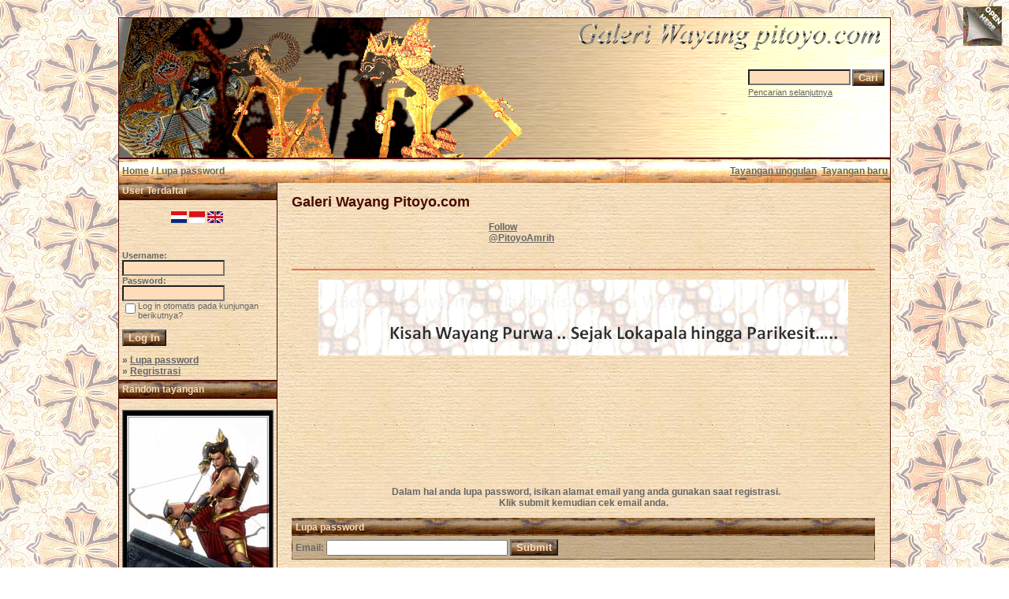

--- FILE ---
content_type: text/html; charset=utf-8
request_url: https://accounts.google.com/o/oauth2/postmessageRelay?parent=https%3A%2F%2Fwww.pitoyo.com&jsh=m%3B%2F_%2Fscs%2Fabc-static%2F_%2Fjs%2Fk%3Dgapi.lb.en.2kN9-TZiXrM.O%2Fd%3D1%2Frs%3DAHpOoo_B4hu0FeWRuWHfxnZ3V0WubwN7Qw%2Fm%3D__features__
body_size: 164
content:
<!DOCTYPE html><html><head><title></title><meta http-equiv="content-type" content="text/html; charset=utf-8"><meta http-equiv="X-UA-Compatible" content="IE=edge"><meta name="viewport" content="width=device-width, initial-scale=1, minimum-scale=1, maximum-scale=1, user-scalable=0"><script src='https://ssl.gstatic.com/accounts/o/2580342461-postmessagerelay.js' nonce="VuKFFYfe7BwaZ9I4wUVUpQ"></script></head><body><script type="text/javascript" src="https://apis.google.com/js/rpc:shindig_random.js?onload=init" nonce="VuKFFYfe7BwaZ9I4wUVUpQ"></script></body></html>

--- FILE ---
content_type: text/html; charset=utf-8
request_url: https://www.google.com/recaptcha/api2/aframe
body_size: 266
content:
<!DOCTYPE HTML><html><head><meta http-equiv="content-type" content="text/html; charset=UTF-8"></head><body><script nonce="hmkvEBHiIYoowhOMW2p7bw">/** Anti-fraud and anti-abuse applications only. See google.com/recaptcha */ try{var clients={'sodar':'https://pagead2.googlesyndication.com/pagead/sodar?'};window.addEventListener("message",function(a){try{if(a.source===window.parent){var b=JSON.parse(a.data);var c=clients[b['id']];if(c){var d=document.createElement('img');d.src=c+b['params']+'&rc='+(localStorage.getItem("rc::a")?sessionStorage.getItem("rc::b"):"");window.document.body.appendChild(d);sessionStorage.setItem("rc::e",parseInt(sessionStorage.getItem("rc::e")||0)+1);localStorage.setItem("rc::h",'1769819768156');}}}catch(b){}});window.parent.postMessage("_grecaptcha_ready", "*");}catch(b){}</script></body></html>